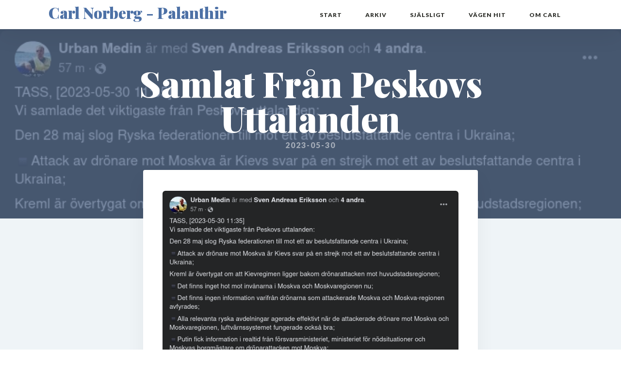

--- FILE ---
content_type: text/html; charset=UTF-8
request_url: https://carlnorberg.se/2023/05/30/samlat-fran-peskovs-uttalanden/
body_size: 147124
content:
<!DOCTYPE html>
<html lang="sv-SE" >
<head>
<meta charset="UTF-8">
<meta name="viewport" content="width=device-width, initial-scale=1.0">
<!-- WP_HEAD() START -->
<title>Samlat Från Peskovs Uttalanden - Carl Norberg - Palanthir</title>
<link rel="preload" as="style" href="https://fonts.googleapis.com/css?family=Lato:900,regular,|Playfair+Display:900,regular," >
<link rel="stylesheet" href="https://fonts.googleapis.com/css?family=Lato:900,regular,|Playfair+Display:900,regular,">
	<style>img:is([sizes="auto" i], [sizes^="auto," i]) { contain-intrinsic-size: 3000px 1500px }</style>
	<link rel='preload' as='style' href='https://carlnorberg.se/wp-content/plugins/collapsed-archives/style.css?ver=6.8.3'  data-wpacu-preload-css-basic='1' />
<meta name="robots" content="index, follow, max-snippet:-1, max-image-preview:large, max-video-preview:-1">
<link rel="canonical" href="https://carlnorberg.se/2023/05/30/samlat-fran-peskovs-uttalanden/">
<meta property="og:url" content="https://carlnorberg.se/2023/05/30/samlat-fran-peskovs-uttalanden/">
<meta property="og:site_name" content="Carl Norberg - Palanthir">
<meta property="og:locale" content="sv_SE">
<meta property="og:type" content="article">
<meta property="og:title" content="Samlat Från Peskovs Uttalanden - Carl Norberg - Palanthir">
<meta property="og:image" content="https://carlnorberg.se/wp-content/uploads/2023/05/Inklistrad-216.png">
<meta property="og:image:secure_url" content="https://carlnorberg.se/wp-content/uploads/2023/05/Inklistrad-216.png">
<meta property="og:image:width" content="680">
<meta property="og:image:height" content="617">
<meta name="twitter:card" content="summary">
<meta name="twitter:title" content="Samlat Från Peskovs Uttalanden - Carl Norberg - Palanthir">
<meta name="twitter:image" content="https://carlnorberg.se/wp-content/uploads/2023/05/Inklistrad-216.png">
		<style>
			.lazyload,
			.lazyloading {
				max-width: 100%;
			}
		</style>
		<link rel='stylesheet' id='wp-block-library-css' href='https://carlnorberg.se/wp-includes/css/dist/block-library/style.min.css?ver=6.8.3' type='text/css' media='all' />
<style id='classic-theme-styles-inline-css' type='text/css'>
/*! This file is auto-generated */
.wp-block-button__link{color:#fff;background-color:#32373c;border-radius:9999px;box-shadow:none;text-decoration:none;padding:calc(.667em + 2px) calc(1.333em + 2px);font-size:1.125em}.wp-block-file__button{background:#32373c;color:#fff;text-decoration:none}
</style>
<style id='global-styles-inline-css' type='text/css'>
:root{--wp--preset--aspect-ratio--square: 1;--wp--preset--aspect-ratio--4-3: 4/3;--wp--preset--aspect-ratio--3-4: 3/4;--wp--preset--aspect-ratio--3-2: 3/2;--wp--preset--aspect-ratio--2-3: 2/3;--wp--preset--aspect-ratio--16-9: 16/9;--wp--preset--aspect-ratio--9-16: 9/16;--wp--preset--color--black: #000000;--wp--preset--color--cyan-bluish-gray: #abb8c3;--wp--preset--color--white: #ffffff;--wp--preset--color--pale-pink: #f78da7;--wp--preset--color--vivid-red: #cf2e2e;--wp--preset--color--luminous-vivid-orange: #ff6900;--wp--preset--color--luminous-vivid-amber: #fcb900;--wp--preset--color--light-green-cyan: #7bdcb5;--wp--preset--color--vivid-green-cyan: #00d084;--wp--preset--color--pale-cyan-blue: #8ed1fc;--wp--preset--color--vivid-cyan-blue: #0693e3;--wp--preset--color--vivid-purple: #9b51e0;--wp--preset--gradient--vivid-cyan-blue-to-vivid-purple: linear-gradient(135deg,rgba(6,147,227,1) 0%,rgb(155,81,224) 100%);--wp--preset--gradient--light-green-cyan-to-vivid-green-cyan: linear-gradient(135deg,rgb(122,220,180) 0%,rgb(0,208,130) 100%);--wp--preset--gradient--luminous-vivid-amber-to-luminous-vivid-orange: linear-gradient(135deg,rgba(252,185,0,1) 0%,rgba(255,105,0,1) 100%);--wp--preset--gradient--luminous-vivid-orange-to-vivid-red: linear-gradient(135deg,rgba(255,105,0,1) 0%,rgb(207,46,46) 100%);--wp--preset--gradient--very-light-gray-to-cyan-bluish-gray: linear-gradient(135deg,rgb(238,238,238) 0%,rgb(169,184,195) 100%);--wp--preset--gradient--cool-to-warm-spectrum: linear-gradient(135deg,rgb(74,234,220) 0%,rgb(151,120,209) 20%,rgb(207,42,186) 40%,rgb(238,44,130) 60%,rgb(251,105,98) 80%,rgb(254,248,76) 100%);--wp--preset--gradient--blush-light-purple: linear-gradient(135deg,rgb(255,206,236) 0%,rgb(152,150,240) 100%);--wp--preset--gradient--blush-bordeaux: linear-gradient(135deg,rgb(254,205,165) 0%,rgb(254,45,45) 50%,rgb(107,0,62) 100%);--wp--preset--gradient--luminous-dusk: linear-gradient(135deg,rgb(255,203,112) 0%,rgb(199,81,192) 50%,rgb(65,88,208) 100%);--wp--preset--gradient--pale-ocean: linear-gradient(135deg,rgb(255,245,203) 0%,rgb(182,227,212) 50%,rgb(51,167,181) 100%);--wp--preset--gradient--electric-grass: linear-gradient(135deg,rgb(202,248,128) 0%,rgb(113,206,126) 100%);--wp--preset--gradient--midnight: linear-gradient(135deg,rgb(2,3,129) 0%,rgb(40,116,252) 100%);--wp--preset--font-size--small: 13px;--wp--preset--font-size--medium: 20px;--wp--preset--font-size--large: 36px;--wp--preset--font-size--x-large: 42px;--wp--preset--spacing--20: 0.44rem;--wp--preset--spacing--30: 0.67rem;--wp--preset--spacing--40: 1rem;--wp--preset--spacing--50: 1.5rem;--wp--preset--spacing--60: 2.25rem;--wp--preset--spacing--70: 3.38rem;--wp--preset--spacing--80: 5.06rem;--wp--preset--shadow--natural: 6px 6px 9px rgba(0, 0, 0, 0.2);--wp--preset--shadow--deep: 12px 12px 50px rgba(0, 0, 0, 0.4);--wp--preset--shadow--sharp: 6px 6px 0px rgba(0, 0, 0, 0.2);--wp--preset--shadow--outlined: 6px 6px 0px -3px rgba(255, 255, 255, 1), 6px 6px rgba(0, 0, 0, 1);--wp--preset--shadow--crisp: 6px 6px 0px rgba(0, 0, 0, 1);}:where(.is-layout-flex){gap: 0.5em;}:where(.is-layout-grid){gap: 0.5em;}body .is-layout-flex{display: flex;}.is-layout-flex{flex-wrap: wrap;align-items: center;}.is-layout-flex > :is(*, div){margin: 0;}body .is-layout-grid{display: grid;}.is-layout-grid > :is(*, div){margin: 0;}:where(.wp-block-columns.is-layout-flex){gap: 2em;}:where(.wp-block-columns.is-layout-grid){gap: 2em;}:where(.wp-block-post-template.is-layout-flex){gap: 1.25em;}:where(.wp-block-post-template.is-layout-grid){gap: 1.25em;}.has-black-color{color: var(--wp--preset--color--black) !important;}.has-cyan-bluish-gray-color{color: var(--wp--preset--color--cyan-bluish-gray) !important;}.has-white-color{color: var(--wp--preset--color--white) !important;}.has-pale-pink-color{color: var(--wp--preset--color--pale-pink) !important;}.has-vivid-red-color{color: var(--wp--preset--color--vivid-red) !important;}.has-luminous-vivid-orange-color{color: var(--wp--preset--color--luminous-vivid-orange) !important;}.has-luminous-vivid-amber-color{color: var(--wp--preset--color--luminous-vivid-amber) !important;}.has-light-green-cyan-color{color: var(--wp--preset--color--light-green-cyan) !important;}.has-vivid-green-cyan-color{color: var(--wp--preset--color--vivid-green-cyan) !important;}.has-pale-cyan-blue-color{color: var(--wp--preset--color--pale-cyan-blue) !important;}.has-vivid-cyan-blue-color{color: var(--wp--preset--color--vivid-cyan-blue) !important;}.has-vivid-purple-color{color: var(--wp--preset--color--vivid-purple) !important;}.has-black-background-color{background-color: var(--wp--preset--color--black) !important;}.has-cyan-bluish-gray-background-color{background-color: var(--wp--preset--color--cyan-bluish-gray) !important;}.has-white-background-color{background-color: var(--wp--preset--color--white) !important;}.has-pale-pink-background-color{background-color: var(--wp--preset--color--pale-pink) !important;}.has-vivid-red-background-color{background-color: var(--wp--preset--color--vivid-red) !important;}.has-luminous-vivid-orange-background-color{background-color: var(--wp--preset--color--luminous-vivid-orange) !important;}.has-luminous-vivid-amber-background-color{background-color: var(--wp--preset--color--luminous-vivid-amber) !important;}.has-light-green-cyan-background-color{background-color: var(--wp--preset--color--light-green-cyan) !important;}.has-vivid-green-cyan-background-color{background-color: var(--wp--preset--color--vivid-green-cyan) !important;}.has-pale-cyan-blue-background-color{background-color: var(--wp--preset--color--pale-cyan-blue) !important;}.has-vivid-cyan-blue-background-color{background-color: var(--wp--preset--color--vivid-cyan-blue) !important;}.has-vivid-purple-background-color{background-color: var(--wp--preset--color--vivid-purple) !important;}.has-black-border-color{border-color: var(--wp--preset--color--black) !important;}.has-cyan-bluish-gray-border-color{border-color: var(--wp--preset--color--cyan-bluish-gray) !important;}.has-white-border-color{border-color: var(--wp--preset--color--white) !important;}.has-pale-pink-border-color{border-color: var(--wp--preset--color--pale-pink) !important;}.has-vivid-red-border-color{border-color: var(--wp--preset--color--vivid-red) !important;}.has-luminous-vivid-orange-border-color{border-color: var(--wp--preset--color--luminous-vivid-orange) !important;}.has-luminous-vivid-amber-border-color{border-color: var(--wp--preset--color--luminous-vivid-amber) !important;}.has-light-green-cyan-border-color{border-color: var(--wp--preset--color--light-green-cyan) !important;}.has-vivid-green-cyan-border-color{border-color: var(--wp--preset--color--vivid-green-cyan) !important;}.has-pale-cyan-blue-border-color{border-color: var(--wp--preset--color--pale-cyan-blue) !important;}.has-vivid-cyan-blue-border-color{border-color: var(--wp--preset--color--vivid-cyan-blue) !important;}.has-vivid-purple-border-color{border-color: var(--wp--preset--color--vivid-purple) !important;}.has-vivid-cyan-blue-to-vivid-purple-gradient-background{background: var(--wp--preset--gradient--vivid-cyan-blue-to-vivid-purple) !important;}.has-light-green-cyan-to-vivid-green-cyan-gradient-background{background: var(--wp--preset--gradient--light-green-cyan-to-vivid-green-cyan) !important;}.has-luminous-vivid-amber-to-luminous-vivid-orange-gradient-background{background: var(--wp--preset--gradient--luminous-vivid-amber-to-luminous-vivid-orange) !important;}.has-luminous-vivid-orange-to-vivid-red-gradient-background{background: var(--wp--preset--gradient--luminous-vivid-orange-to-vivid-red) !important;}.has-very-light-gray-to-cyan-bluish-gray-gradient-background{background: var(--wp--preset--gradient--very-light-gray-to-cyan-bluish-gray) !important;}.has-cool-to-warm-spectrum-gradient-background{background: var(--wp--preset--gradient--cool-to-warm-spectrum) !important;}.has-blush-light-purple-gradient-background{background: var(--wp--preset--gradient--blush-light-purple) !important;}.has-blush-bordeaux-gradient-background{background: var(--wp--preset--gradient--blush-bordeaux) !important;}.has-luminous-dusk-gradient-background{background: var(--wp--preset--gradient--luminous-dusk) !important;}.has-pale-ocean-gradient-background{background: var(--wp--preset--gradient--pale-ocean) !important;}.has-electric-grass-gradient-background{background: var(--wp--preset--gradient--electric-grass) !important;}.has-midnight-gradient-background{background: var(--wp--preset--gradient--midnight) !important;}.has-small-font-size{font-size: var(--wp--preset--font-size--small) !important;}.has-medium-font-size{font-size: var(--wp--preset--font-size--medium) !important;}.has-large-font-size{font-size: var(--wp--preset--font-size--large) !important;}.has-x-large-font-size{font-size: var(--wp--preset--font-size--x-large) !important;}
:where(.wp-block-post-template.is-layout-flex){gap: 1.25em;}:where(.wp-block-post-template.is-layout-grid){gap: 1.25em;}
:where(.wp-block-columns.is-layout-flex){gap: 2em;}:where(.wp-block-columns.is-layout-grid){gap: 2em;}
:root :where(.wp-block-pullquote){font-size: 1.5em;line-height: 1.6;}
</style>
<link   data-wpacu-to-be-preloaded-basic='1' rel='stylesheet' id='collapsed-archives-style-css' href='https://carlnorberg.se/wp-content/plugins/collapsed-archives/style.css?ver=6.8.3' type='text/css' media='all' />
<link rel='stylesheet' id='oxygen-css' href='https://carlnorberg.se/wp-content/plugins/oxygen/component-framework/oxygen.css?ver=4.9.4' type='text/css' media='all' />
<style  type='text/css'  data-wpacu-inline-css-file='1'>
.slick-loading .slick-list{background:#fff url(/wp-content/plugins/wp-trending-post-slider-and-widget/assets/css/../images/ajax-loader.gif) center center no-repeat}.slick-slider{position:relative;display:block;box-sizing:border-box;-webkit-user-select:none;-moz-user-select:none;-ms-user-select:none;user-select:none;-webkit-touch-callout:none;-khtml-user-select:none;-ms-touch-action:pan-y;touch-action:pan-y;-webkit-tap-highlight-color:transparent}.slick-list{position:relative;display:block;overflow:hidden;margin:0;padding:0}.slick-list:focus{outline:0}.slick-list.dragging{cursor:pointer;cursor:hand}.slick-slider .slick-list,.slick-slider .slick-track{-webkit-transform:translate3d(0,0,0);-moz-transform:translate3d(0,0,0);-ms-transform:translate3d(0,0,0);-o-transform:translate3d(0,0,0);transform:translate3d(0,0,0)}.slick-track{position:relative;top:0;left:0;display:block;margin-left:auto;margin-right:auto}.slick-track:after,.slick-track:before{display:table;content:''}.slick-track:after{clear:both}.slick-loading .slick-track{visibility:hidden}.slick-slide{display:none;float:left;height:100%;min-height:1px}[dir=rtl] .slick-slide{float:right}.slick-slide img{display:block}.slick-slide.slick-loading img{display:none}.slick-slide.dragging img{pointer-events:none}.slick-initialized .slick-slide{display:block}.slick-loading .slick-slide{visibility:hidden}.slick-vertical .slick-slide{display:block;height:auto;border:1px solid transparent}.slick-arrow.slick-hidden{display:none}
</style>
<link rel='stylesheet' id='wtpsw-public-style-css' href='https://carlnorberg.se/wp-content/plugins/wp-trending-post-slider-and-widget/assets/css/wtpsw-public.css?ver=1.8.6' type='text/css' media='all' />
<script type="text/javascript" src="https://carlnorberg.se/wp-content/plugins/carl-custom-functionality/assets/js/timeago.min.js?ver=6.8.3" id="timeago-js-js"></script>
<script type="text/javascript" src="https://carlnorberg.se/wp-content/plugins/carl-custom-functionality/assets/js/timeago.sv_SE.js?ver=6.8.3" id="timeago-js-i18n-js"></script>
<script type="text/javascript" src="https://carlnorberg.se/wp-includes/js/jquery/jquery.min.js?ver=3.7.1" id="jquery-core-js"></script>
<link rel="https://api.w.org/" href="https://carlnorberg.se/wp-json/" /><link rel="alternate" title="JSON" type="application/json" href="https://carlnorberg.se/wp-json/wp/v2/posts/222430" /><link rel="alternate" title="oEmbed (JSON)" type="application/json+oembed" href="https://carlnorberg.se/wp-json/oembed/1.0/embed?url=https%3A%2F%2Fcarlnorberg.se%2F2023%2F05%2F30%2Fsamlat-fran-peskovs-uttalanden%2F" />
<link rel="alternate" title="oEmbed (XML)" type="text/xml+oembed" href="https://carlnorberg.se/wp-json/oembed/1.0/embed?url=https%3A%2F%2Fcarlnorberg.se%2F2023%2F05%2F30%2Fsamlat-fran-peskovs-uttalanden%2F&#038;format=xml" />
		<script>
			document.documentElement.className = document.documentElement.className.replace('no-js', 'js');
		</script>
				<style>
			.no-js img.lazyload {
				display: none;
			}

			figure.wp-block-image img.lazyloading {
				min-width: 150px;
			}

			.lazyload,
			.lazyloading {
				--smush-placeholder-width: 100px;
				--smush-placeholder-aspect-ratio: 1/1;
				width: var(--smush-image-width, var(--smush-placeholder-width)) !important;
				aspect-ratio: var(--smush-image-aspect-ratio, var(--smush-placeholder-aspect-ratio)) !important;
			}

						.lazyload, .lazyloading {
				opacity: 0;
			}

			.lazyloaded {
				opacity: 1;
				transition: opacity 400ms;
				transition-delay: 0ms;
			}

					</style>
		
<script async src='https://www.googletagmanager.com/gtag/js?id=G-29TZC6SJ88'></script><script>
window.dataLayer = window.dataLayer || [];
function gtag(){dataLayer.push(arguments);}gtag('js', new Date());
gtag('set', 'cookie_domain', 'auto');
gtag('set', 'cookie_flags', 'SameSite=None;Secure');
window.addEventListener('load', function () {
    var links = document.querySelectorAll('a');
    for (let i = 0; i < links.length; i++) {
        links[i].addEventListener('click', function(e) {
            var n = this.href.includes('carlnorberg.se');
            if (n == false) {
                gtag('event', 'click', {'event_category': 'external links','event_label' : this.href});
            }
        });
        }
    });
    
 gtag('config', 'G-29TZC6SJ88' , {});

</script>
<style  type='text/css'  data-wpacu-inline-css-file='1'>
#section-14-71219 > .ct-section-inner-wrap{align-items:center}#section-14-71219{text-align:center}#section-90-4 > .ct-section-inner-wrap{padding-top:41px;padding-bottom:79px}#section-90-4{background-color:#39619c;color:#ffffff}#div_block-16-71219{flex-direction:row;display:flex;align-items:center}#div_block-138-70110{width:33.33%}#div_block-139-70110{width:33.33%}#div_block-140-70110{width:33.34%}@media (max-width:991px){#new_columns-137-70110> .ct-div-block{width:100% !important}}#text_block-22-71219{margin-right:30px}#_rich_text-29-71219{padding-bottom:0px}#_social_icons-13-71219.oxy-social-icons{flex-direction:row;margin-right:-10px;margin-bottom:-10px}#_social_icons-13-71219.oxy-social-icons a{font-size:50px;margin-right:10px;margin-bottom:10px;border-radius:50%}#_social_icons-13-71219.oxy-social-icons a svg{width:0.5em;height:0.5em;color:#39619c}
</style>
<style  type='text/css'  data-wpacu-inline-css-file='1'>
@media (max-width:767px){#headline-135-70110{font-size:23px}}@media (max-width:479px){#headline-135-70110{font-size:18px}}#_nav_menu-15-4 .oxy-nav-menu-hamburger-line{background-color:#2b2c27}@media (max-width:991px){#_nav_menu-15-4 .oxy-nav-menu-list{display:none}#_nav_menu-15-4 .oxy-menu-toggle{display:initial}#_nav_menu-15-4.oxy-nav-menu.oxy-nav-menu-open .oxy-nav-menu-list{display:initial}}#_nav_menu-15-4.oxy-nav-menu.oxy-nav-menu-open{margin-top:0 !important;margin-right:0 !important;margin-left:0 !important;margin-bottom:0 !important}#_nav_menu-15-4.oxy-nav-menu.oxy-nav-menu-open .menu-item a{padding-top:12px;padding-bottom:12px;padding-left:24px;padding-right:24px}#_nav_menu-15-4 .oxy-nav-menu-hamburger-wrap{width:18px;height:18px}#_nav_menu-15-4 .oxy-nav-menu-hamburger{width:18px;height:14px}#_nav_menu-15-4 .oxy-nav-menu-hamburger-line{height:2px;background-color:#566d8f}#_nav_menu-15-4.oxy-nav-menu-open .oxy-nav-menu-hamburger .oxy-nav-menu-hamburger-line:first-child{top:6px}#_nav_menu-15-4.oxy-nav-menu-open .oxy-nav-menu-hamburger .oxy-nav-menu-hamburger-line:last-child{top:-6px}#_nav_menu-15-4{font-family:'Lato'}#_nav_menu-15-4 .menu-item a{color:#2b2c27;font-size:12px;text-transform:uppercase;text-align:center;font-weight:900;letter-spacing:1px;padding-top:20px;padding-bottom:20px;padding-left:24px;padding-right:24px}#_nav_menu-15-4 .current-menu-item a{padding-bottom:16px;border-bottom-width:4px;color:#39619c}#_nav_menu-15-4.oxy-nav-menu:not(.oxy-nav-menu-open) .sub-menu{background-color:#eff4f7}#_nav_menu-15-4.oxy-nav-menu:not(.oxy-nav-menu-open) .menu-item a{justify-content:flex-start}#_nav_menu-15-4.oxy-nav-menu:not(.oxy-nav-menu-open) .sub-menu .menu-item a{border:0;padding-top:20px;padding-bottom:20px;color:#39619c}#_nav_menu-15-4 .menu-item:focus-within a,#_nav_menu-15-4 .menu-item:hover a{background-color:#eff4f7;color:#39619c}#_nav_menu-15-4.oxy-nav-menu:not(.oxy-nav-menu-open) .menu-item a:hover{justify-content:flex-start}#_nav_menu-15-4.oxy-nav-menu:not(.oxy-nav-menu-open) .sub-menu .menu-item a:hover{border:0;padding-top:20px;padding-bottom:20px;background-color:#fafafa;color:#173362}@media (max-width:991px){#_nav_menu-15-4.oxy-nav-menu:not(.oxy-nav-menu-open) .sub-menu .menu-item a{border:0}}#_header-79-4 .oxy-nav-menu-open,#_header-79-4 .oxy-nav-menu:not(.oxy-nav-menu-open) .sub-menu{background-color:#ffffff}#_header-79-4{background-color:#ffffff;box-shadow:0px 20px 40px rgba(0,0,0,0.05)}.oxy-header.oxy-sticky-header-active > #_header_row-80-4.oxygen-show-in-sticky-only{display:block}
</style>
<style  type='text/css'  data-wpacu-inline-css-file='1'>
#div_block-46-4{flex-direction:column;display:flex;align-items:stretch;flex-grow:1;text-align:justify;justify-content:flex-start}
</style>
<link rel='stylesheet' id='oxygen-cache-70107-css' href='//carlnorberg.se/wp-content/uploads/oxygen/css/70107.css?cache=1713184225&#038;ver=6.8.3' type='text/css' media='all' />
<link rel='stylesheet' id='oxygen-universal-styles-css' href='//carlnorberg.se/wp-content/uploads/oxygen/css/universal.css?cache=1720025734&#038;ver=6.8.3' type='text/css' media='all' />
<!-- END OF WP_HEAD() -->
</head>
<body class="wp-singular post-template-default single single-post postid-222430 single-format-standard wp-custom-logo wp-theme-oxygen-is-not-a-theme  wp-embed-responsive oxygen-body" >




						<header id="_header-79-4" class="oxy-header-wrapper oxy-overlay-header oxy-header" ><div id="_header_row-80-4" class="oxy-header-row" ><div class="oxy-header-container"><div id="_header_left-81-4" class="oxy-header-left" ><a id="link-85-4" class="ct-link finance-logo" href="/" target="_self"  ><h1 id="headline-135-70110" class="ct-headline">Carl Norberg - Palanthir</h1></a></div><div id="_header_center-82-4" class="oxy-header-center" ></div><div id="_header_right-83-4" class="oxy-header-right" ><nav id="_nav_menu-15-4" class="oxy-nav-menu oxy-nav-menu-dropdown-arrow" ><div class='oxy-menu-toggle'><div class='oxy-nav-menu-hamburger-wrap'><div class='oxy-nav-menu-hamburger'><div class='oxy-nav-menu-hamburger-line'></div><div class='oxy-nav-menu-hamburger-line'></div><div class='oxy-nav-menu-hamburger-line'></div></div></div></div><div class="menu-main-nav-container"><ul id="menu-main-nav" class="oxy-nav-menu-list"><li id="menu-item-71058" class="menu-item menu-item-type-custom menu-item-object-custom menu-item-71058"><a href="/">Start</a></li>
<li id="menu-item-71053" class="menu-item menu-item-type-post_type menu-item-object-page menu-item-71053"><a href="https://carlnorberg.se/arkiv/">Arkiv</a></li>
<li id="menu-item-71540" class="menu-item menu-item-type-taxonomy menu-item-object-category menu-item-71540"><a href="https://carlnorberg.se/category/sjalsligt/">Själsligt</a></li>
<li id="menu-item-71206" class="menu-item menu-item-type-post_type menu-item-object-page menu-item-71206"><a href="https://carlnorberg.se/vagen-hit/">Vägen hit</a></li>
<li id="menu-item-71074" class="menu-item menu-item-type-post_type menu-item-object-page menu-item-71074"><a href="https://carlnorberg.se/om-carl/">Om Carl</a></li>
</ul></div></nav></div></div></div></header>
		<div id="div_block-46-4" class="ct-div-block" ><section id="section-16-49" class="ct-section lazyload" style="background-image:inherit;background-size:auto,  cover;"  data-bg-image="linear-gradient(rgba(86,109,143,0.7), rgba(86,109,143,0.7)), url(https://carlnorberg.se/wp-content/uploads/2023/05/Inklistrad-216.png)"><div class="ct-section-inner-wrap"><h1 id="headline-5-49" class="ct-headline Heading1"><span id="span-8-49" class="ct-span" >Samlat Från Peskovs Uttalanden</span></h1><div id="text_block-25-49" class="ct-text-block white-subheading" ><span id="span-27-49" class="ct-span" >2023-05-30</span></div></div></section><section id="section-4-49" class=" ct-section " ><div class="ct-section-inner-wrap"><div id="div_block-11-49" class="ct-div-block" ><div id="text_block-12-49" class="ct-text-block finance-simple-content" ><span id="span-13-70107" class="ct-span oxy-stock-content-styles" ><p><img decoding="async" id="thepasted-1" src="[data-uri]" /></p>
</span></div><div id="div_block-62-70107" class="ct-div-block" ><div id="code_block-64-70107" class="ct-code-block" ><!-- Sharingbutton Facebook -->
<a class="resp-sharing-button__link" href="https://facebook.com/sharer/sharer.php?u=https://carlnorberg.se/2023/05/30/samlat-fran-peskovs-uttalanden/" target="_blank" rel="noopener" aria-label="Share on Facebook">
  <div class="resp-sharing-button resp-sharing-button--facebook resp-sharing-button--large"><div aria-hidden="true" class="resp-sharing-button__icon resp-sharing-button__icon--solid">
    <svg xmlns="http://www.w3.org/2000/svg" viewBox="0 0 24 24"><path d="M18.77 7.46H14.5v-1.9c0-.9.6-1.1 1-1.1h3V.5h-4.33C10.24.5 9.5 3.44 9.5 5.32v2.15h-3v4h3v12h5v-12h3.85l.42-4z"/></svg>
    </div>Dela på Facebook</div>
</a>

<!-- Sharingbutton Twitter -->
<a class="resp-sharing-button__link" href="https://twitter.com/intent/tweet/?url=https://carlnorberg.se/2023/05/30/samlat-fran-peskovs-uttalanden/" target="_blank" rel="noopener" aria-label="Share on Twitter">
  <div class="resp-sharing-button resp-sharing-button--twitter resp-sharing-button--large"><div aria-hidden="true" class="resp-sharing-button__icon resp-sharing-button__icon--solid">
    <svg xmlns="http://www.w3.org/2000/svg" viewBox="0 0 24 24"><path d="M23.44 4.83c-.8.37-1.5.38-2.22.02.93-.56.98-.96 1.32-2.02-.88.52-1.86.9-2.9 1.1-.82-.88-2-1.43-3.3-1.43-2.5 0-4.55 2.04-4.55 4.54 0 .36.03.7.1 1.04-3.77-.2-7.12-2-9.36-4.75-.4.67-.6 1.45-.6 2.3 0 1.56.8 2.95 2 3.77-.74-.03-1.44-.23-2.05-.57v.06c0 2.2 1.56 4.03 3.64 4.44-.67.2-1.37.2-2.06.08.58 1.8 2.26 3.12 4.25 3.16C5.78 18.1 3.37 18.74 1 18.46c2 1.3 4.4 2.04 6.97 2.04 8.35 0 12.92-6.92 12.92-12.93 0-.2 0-.4-.02-.6.9-.63 1.96-1.22 2.56-2.14z"/></svg>
    </div>Dela på Twitter</div>
</a>
</div></div><div id="div_block-72-70107" class="ct-div-block" ><h3 id="headline-74-70107" class="ct-headline">Visa ditt stöd till det informationsarbete&nbsp;Carl genomför</h3></div><div id="new_columns-68-70107" class="ct-new-columns" ><div id="div_block-69-70107" class="ct-div-block" ><h4 id="headline-77-70107" class="ct-headline">Patreon</h4><div id="div_block-80-70107" class="ct-div-block" ><div id="div_block-81-70107" class="ct-div-block" ><img  id="image-65-70107" alt="" data-src="https://carlnorberg.se/wp-content/uploads/2019/12/patreon.png" class="ct-image lazyload" src="[data-uri]" style="--smush-placeholder-width: 500px; --smush-placeholder-aspect-ratio: 500/480;" /></div><div id="div_block-82-70107" class="ct-div-block" ><a id="link_button-61-70107" class="ct-link-button" href="https://www.patreon.com/carlnorberg" target="_blank"  >Bli månadsgivare</a></div></div></div><div id="div_block-70-70107" class="ct-div-block" ><h4 id="headline-85-70107" class="ct-headline">Swish</h4><div id="div_block-88-70107" class="ct-div-block" ><div id="div_block-89-70107" class="ct-div-block" ><img  id="image-90-70107" alt="" data-src="https://carlnorberg.se/wp-content/uploads/2020/03/carl-qr-swish.png" class="ct-image lazyload" src="[data-uri]" style="--smush-placeholder-width: 100px; --smush-placeholder-aspect-ratio: 100/100;" /></div><div id="div_block-91-70107" class="ct-div-block" ><div id="text_block-94-70107" class="ct-text-block" >Scanna QR eller skicka till 076-118 25 68. Mottagare är Caroline Norberg.</div></div></div></div></div></div><div id="code_block-28-49" class="ct-code-block" ><!-- --></div><div id="new_columns-46-70107" class="ct-new-columns" ><div id="div_block-47-70107" class="ct-div-block" ><div id="code_block-49-70107" class="ct-code-block" >&laquo; <a href="https://carlnorberg.se/2023/05/30/underlivsporslinet-erdogan-svenskt-natomedlemskap/" rel="prev">Underlivsporslinet, Erdoğan &#038; Svenskt Natomedlemskap</a></div></div><div id="div_block-48-70107" class="ct-div-block" ><div id="code_block-50-70107" class="ct-code-block" ><a href="https://carlnorberg.se/2023/05/30/moskva-dronarbeskjutet/" rel="next">Moskva Drönarbeskjutet</a> &raquo;</div></div></div></div></section><section id="section-42-70107" class=" ct-section " ><div class="ct-section-inner-wrap"><div id="div_block-43-70107" class="ct-div-block" >
                <div id="_comment_form-45-70107" class="oxy-comment-form" >
                                                </div>
        
        </div></div></section></div><section id="section-14-71219" class=" ct-section" ><div class="ct-section-inner-wrap"><div id="div_block-16-71219" class="ct-div-block" ><div id="div_block-17-71219" class="ct-div-block" ><div id="text_block-22-71219" class="ct-text-block" >Carl på social media</div></div><div id="div_block-18-71219" class="ct-div-block" ><div id="_social_icons-13-71219" class="oxy-social-icons" ><a href='https://www.facebook.com/CarlJNorberg' target='_blank' class='oxy-social-icons-facebook'><svg><title>Visit our Facebook</title><use xlink:href='#oxy-social-icons-icon-facebook'></use></svg></a><a href='https://twitter.com/carlnorberg' target='_blank' class='oxy-social-icons-twitter'><svg><title>Visit our Twitter</title><use xlink:href='#oxy-social-icons-icon-twitter'></use></svg></a><a href='https://carlnorberg.se/feed/' target='_blank' class='oxy-social-icons-rss'><svg><title>Visit our RSS feed</title><use xlink:href='#oxy-social-icons-icon-rss'></use></svg></a></div></div></div></div></section><section id="section-90-4" class=" ct-section" ><div class="ct-section-inner-wrap"><div id="new_columns-137-70110" class="ct-new-columns" ><div id="div_block-138-70110" class="ct-div-block" ><h1 id="headline-142-70110" class="ct-headline">Patreon</h1><div id="_rich_text-151-70110" class="oxy-rich-text" >Här kan du visa ditt stöd genom att <a href="https://www.patreon.com/carlnorberg" style="color:#fff;" rel="noopener" target="_blank">bli månadsgivare på Patreon</a>.</div></div><div id="div_block-139-70110" class="ct-div-block" ><h1 id="headline-27-71219" class="ct-headline">Swish</h1><div id="_rich_text-29-71219" class="oxy-rich-text" ><p>Bidra genom att Swisha till 076-118 25 68, mottagare är Caroline Norberg.</p></div></div><div id="div_block-140-70110" class="ct-div-block" ><h1 id="headline-11-71219" class="ct-headline">De Fria</h1><div id="_rich_text-12-71219" class="oxy-rich-text" ><a href="https://defria.se" style="color:#fff;" rel="noopener" target="_blank">Besök folkrörelsen</a> som jobbar för demokrati genom en medveten och upplyst befolkning!</div></div></div></div></section>	<!-- WP_FOOTER -->
<script type="speculationrules">
{"prefetch":[{"source":"document","where":{"and":[{"href_matches":"\/*"},{"not":{"href_matches":["\/wp-*.php","\/wp-admin\/*","\/wp-content\/uploads\/*","\/wp-content\/*","\/wp-content\/plugins\/*","\/wp-content\/themes\/oceanwp\/*","\/wp-content\/themes\/oxygen-is-not-a-theme\/*","\/*\\?(.+)"]}},{"not":{"selector_matches":"a[rel~=\"nofollow\"]"}},{"not":{"selector_matches":".no-prefetch, .no-prefetch a"}}]},"eagerness":"conservative"}]}
</script>

		<script type="text/javascript">
			jQuery(document).ready(function() {
				jQuery('body').on('click', '.oxy-menu-toggle', function() {
					jQuery(this).parent('.oxy-nav-menu').toggleClass('oxy-nav-menu-open');
					jQuery('body').toggleClass('oxy-nav-menu-prevent-overflow');
					jQuery('html').toggleClass('oxy-nav-menu-prevent-overflow');
				});
				var selector = '.oxy-nav-menu-open .menu-item a[href*="#"]';
				jQuery('body').on('click', selector, function(){
					jQuery('.oxy-nav-menu-open').removeClass('oxy-nav-menu-open');
					jQuery('body').removeClass('oxy-nav-menu-prevent-overflow');
					jQuery('html').removeClass('oxy-nav-menu-prevent-overflow');
					jQuery(this).click();
				});
			});
		</script>

	
		<svg style="position: absolute; width: 0; height: 0; overflow: hidden;" version="1.1" xmlns="http://www.w3.org/2000/svg" xmlns:xlink="http://www.w3.org/1999/xlink">
		   <defs>
		      <symbol id="oxy-social-icons-icon-linkedin" viewBox="0 0 32 32">
		         <title>linkedin</title>
		         <path d="M12 12h5.535v2.837h0.079c0.77-1.381 2.655-2.837 5.464-2.837 5.842 0 6.922 3.637 6.922 8.367v9.633h-5.769v-8.54c0-2.037-0.042-4.657-3.001-4.657-3.005 0-3.463 2.218-3.463 4.509v8.688h-5.767v-18z"></path>
		         <path d="M2 12h6v18h-6v-18z"></path>
		         <path d="M8 7c0 1.657-1.343 3-3 3s-3-1.343-3-3c0-1.657 1.343-3 3-3s3 1.343 3 3z"></path>
		      </symbol>
		      <symbol id="oxy-social-icons-icon-facebook" viewBox="0 0 32 32">
		         <title>facebook</title>
		         <path d="M19 6h5v-6h-5c-3.86 0-7 3.14-7 7v3h-4v6h4v16h6v-16h5l1-6h-6v-3c0-0.542 0.458-1 1-1z"></path>
		      </symbol>
		      <symbol id="oxy-social-icons-icon-pinterest" viewBox="0 0 32 32">
		         <title>pinterest</title>
		         <path d="M16 2.138c-7.656 0-13.863 6.206-13.863 13.863 0 5.875 3.656 10.887 8.813 12.906-0.119-1.094-0.231-2.781 0.050-3.975 0.25-1.081 1.625-6.887 1.625-6.887s-0.412-0.831-0.412-2.056c0-1.925 1.119-3.369 2.506-3.369 1.181 0 1.756 0.887 1.756 1.95 0 1.188-0.756 2.969-1.15 4.613-0.331 1.381 0.688 2.506 2.050 2.506 2.462 0 4.356-2.6 4.356-6.35 0-3.319-2.387-5.638-5.787-5.638-3.944 0-6.256 2.956-6.256 6.019 0 1.194 0.456 2.469 1.031 3.163 0.113 0.137 0.131 0.256 0.094 0.4-0.106 0.438-0.338 1.381-0.387 1.575-0.063 0.256-0.2 0.306-0.463 0.188-1.731-0.806-2.813-3.337-2.813-5.369 0-4.375 3.175-8.387 9.156-8.387 4.806 0 8.544 3.425 8.544 8.006 0 4.775-3.012 8.625-7.194 8.625-1.406 0-2.725-0.731-3.175-1.594 0 0-0.694 2.644-0.863 3.294-0.313 1.206-1.156 2.712-1.725 3.631 1.3 0.4 2.675 0.619 4.106 0.619 7.656 0 13.863-6.206 13.863-13.863 0-7.662-6.206-13.869-13.863-13.869z"></path>
		      </symbol>
		      <symbol id="oxy-social-icons-icon-youtube" viewBox="0 0 32 32">
		         <title>youtube</title>
		         <path d="M31.681 9.6c0 0-0.313-2.206-1.275-3.175-1.219-1.275-2.581-1.281-3.206-1.356-4.475-0.325-11.194-0.325-11.194-0.325h-0.012c0 0-6.719 0-11.194 0.325-0.625 0.075-1.987 0.081-3.206 1.356-0.963 0.969-1.269 3.175-1.269 3.175s-0.319 2.588-0.319 5.181v2.425c0 2.587 0.319 5.181 0.319 5.181s0.313 2.206 1.269 3.175c1.219 1.275 2.819 1.231 3.531 1.369 2.563 0.244 10.881 0.319 10.881 0.319s6.725-0.012 11.2-0.331c0.625-0.075 1.988-0.081 3.206-1.356 0.962-0.969 1.275-3.175 1.275-3.175s0.319-2.587 0.319-5.181v-2.425c-0.006-2.588-0.325-5.181-0.325-5.181zM12.694 20.15v-8.994l8.644 4.513-8.644 4.481z"></path>
		      </symbol>
		      <symbol id="oxy-social-icons-icon-rss" viewBox="0 0 32 32">
		         <title>rss</title>
		         <path d="M4.259 23.467c-2.35 0-4.259 1.917-4.259 4.252 0 2.349 1.909 4.244 4.259 4.244 2.358 0 4.265-1.895 4.265-4.244-0-2.336-1.907-4.252-4.265-4.252zM0.005 10.873v6.133c3.993 0 7.749 1.562 10.577 4.391 2.825 2.822 4.384 6.595 4.384 10.603h6.16c-0-11.651-9.478-21.127-21.121-21.127zM0.012 0v6.136c14.243 0 25.836 11.604 25.836 25.864h6.152c0-17.64-14.352-32-31.988-32z"></path>
		      </symbol>
		      <symbol id="oxy-social-icons-icon-twitter" viewBox="0 0 512 512">
		         <title>twitter</title>
		         <path d="M389.2 48h70.6L305.6 224.2 487 464H345L233.7 318.6 106.5 464H35.8L200.7 275.5 26.8 48H172.4L272.9 180.9 389.2 48zM364.4 421.8h39.1L151.1 88h-42L364.4 421.8z"></path>
		      </symbol>
		      <symbol id="oxy-social-icons-icon-instagram" viewBox="0 0 32 32">
		         <title>instagram</title>
		         <path d="M16 2.881c4.275 0 4.781 0.019 6.462 0.094 1.563 0.069 2.406 0.331 2.969 0.55 0.744 0.288 1.281 0.638 1.837 1.194 0.563 0.563 0.906 1.094 1.2 1.838 0.219 0.563 0.481 1.412 0.55 2.969 0.075 1.688 0.094 2.194 0.094 6.463s-0.019 4.781-0.094 6.463c-0.069 1.563-0.331 2.406-0.55 2.969-0.288 0.744-0.637 1.281-1.194 1.837-0.563 0.563-1.094 0.906-1.837 1.2-0.563 0.219-1.413 0.481-2.969 0.55-1.688 0.075-2.194 0.094-6.463 0.094s-4.781-0.019-6.463-0.094c-1.563-0.069-2.406-0.331-2.969-0.55-0.744-0.288-1.281-0.637-1.838-1.194-0.563-0.563-0.906-1.094-1.2-1.837-0.219-0.563-0.481-1.413-0.55-2.969-0.075-1.688-0.094-2.194-0.094-6.463s0.019-4.781 0.094-6.463c0.069-1.563 0.331-2.406 0.55-2.969 0.288-0.744 0.638-1.281 1.194-1.838 0.563-0.563 1.094-0.906 1.838-1.2 0.563-0.219 1.412-0.481 2.969-0.55 1.681-0.075 2.188-0.094 6.463-0.094zM16 0c-4.344 0-4.887 0.019-6.594 0.094-1.7 0.075-2.869 0.35-3.881 0.744-1.056 0.412-1.95 0.956-2.837 1.85-0.894 0.888-1.438 1.781-1.85 2.831-0.394 1.019-0.669 2.181-0.744 3.881-0.075 1.713-0.094 2.256-0.094 6.6s0.019 4.887 0.094 6.594c0.075 1.7 0.35 2.869 0.744 3.881 0.413 1.056 0.956 1.95 1.85 2.837 0.887 0.887 1.781 1.438 2.831 1.844 1.019 0.394 2.181 0.669 3.881 0.744 1.706 0.075 2.25 0.094 6.594 0.094s4.888-0.019 6.594-0.094c1.7-0.075 2.869-0.35 3.881-0.744 1.050-0.406 1.944-0.956 2.831-1.844s1.438-1.781 1.844-2.831c0.394-1.019 0.669-2.181 0.744-3.881 0.075-1.706 0.094-2.25 0.094-6.594s-0.019-4.887-0.094-6.594c-0.075-1.7-0.35-2.869-0.744-3.881-0.394-1.063-0.938-1.956-1.831-2.844-0.887-0.887-1.781-1.438-2.831-1.844-1.019-0.394-2.181-0.669-3.881-0.744-1.712-0.081-2.256-0.1-6.6-0.1v0z"></path>
		         <path d="M16 7.781c-4.537 0-8.219 3.681-8.219 8.219s3.681 8.219 8.219 8.219 8.219-3.681 8.219-8.219c0-4.537-3.681-8.219-8.219-8.219zM16 21.331c-2.944 0-5.331-2.387-5.331-5.331s2.387-5.331 5.331-5.331c2.944 0 5.331 2.387 5.331 5.331s-2.387 5.331-5.331 5.331z"></path>
		         <path d="M26.462 7.456c0 1.060-0.859 1.919-1.919 1.919s-1.919-0.859-1.919-1.919c0-1.060 0.859-1.919 1.919-1.919s1.919 0.859 1.919 1.919z"></path>
		      </symbol>
		      <symbol id="oxy-social-icons-icon-facebook-blank" viewBox="0 0 32 32">
		         <title>facebook-blank</title>
		         <path d="M29 0h-26c-1.65 0-3 1.35-3 3v26c0 1.65 1.35 3 3 3h13v-14h-4v-4h4v-2c0-3.306 2.694-6 6-6h4v4h-4c-1.1 0-2 0.9-2 2v2h6l-1 4h-5v14h9c1.65 0 3-1.35 3-3v-26c0-1.65-1.35-3-3-3z"></path>
		      </symbol>
		      <symbol id="oxy-social-icons-icon-rss-blank" viewBox="0 0 32 32">
		         <title>rss-blank</title>
		         <path d="M29 0h-26c-1.65 0-3 1.35-3 3v26c0 1.65 1.35 3 3 3h26c1.65 0 3-1.35 3-3v-26c0-1.65-1.35-3-3-3zM8.719 25.975c-1.5 0-2.719-1.206-2.719-2.706 0-1.488 1.219-2.712 2.719-2.712 1.506 0 2.719 1.225 2.719 2.712 0 1.5-1.219 2.706-2.719 2.706zM15.544 26c0-2.556-0.994-4.962-2.794-6.762-1.806-1.806-4.2-2.8-6.75-2.8v-3.912c7.425 0 13.475 6.044 13.475 13.475h-3.931zM22.488 26c0-9.094-7.394-16.5-16.481-16.5v-3.912c11.25 0 20.406 9.162 20.406 20.413h-3.925z"></path>
		      </symbol>
		      <symbol id="oxy-social-icons-icon-linkedin-blank" viewBox="0 0 32 32">
		         <title>linkedin-blank</title>
		         <path d="M29 0h-26c-1.65 0-3 1.35-3 3v26c0 1.65 1.35 3 3 3h26c1.65 0 3-1.35 3-3v-26c0-1.65-1.35-3-3-3zM12 26h-4v-14h4v14zM10 10c-1.106 0-2-0.894-2-2s0.894-2 2-2c1.106 0 2 0.894 2 2s-0.894 2-2 2zM26 26h-4v-8c0-1.106-0.894-2-2-2s-2 0.894-2 2v8h-4v-14h4v2.481c0.825-1.131 2.087-2.481 3.5-2.481 2.488 0 4.5 2.238 4.5 5v9z"></path>
		      </symbol>
		      <symbol id="oxy-social-icons-icon-pinterest-blank" viewBox="0 0 32 32">
		         <title>pinterest</title>
		         <path d="M16 2.138c-7.656 0-13.863 6.206-13.863 13.863 0 5.875 3.656 10.887 8.813 12.906-0.119-1.094-0.231-2.781 0.050-3.975 0.25-1.081 1.625-6.887 1.625-6.887s-0.412-0.831-0.412-2.056c0-1.925 1.119-3.369 2.506-3.369 1.181 0 1.756 0.887 1.756 1.95 0 1.188-0.756 2.969-1.15 4.613-0.331 1.381 0.688 2.506 2.050 2.506 2.462 0 4.356-2.6 4.356-6.35 0-3.319-2.387-5.638-5.787-5.638-3.944 0-6.256 2.956-6.256 6.019 0 1.194 0.456 2.469 1.031 3.163 0.113 0.137 0.131 0.256 0.094 0.4-0.106 0.438-0.338 1.381-0.387 1.575-0.063 0.256-0.2 0.306-0.463 0.188-1.731-0.806-2.813-3.337-2.813-5.369 0-4.375 3.175-8.387 9.156-8.387 4.806 0 8.544 3.425 8.544 8.006 0 4.775-3.012 8.625-7.194 8.625-1.406 0-2.725-0.731-3.175-1.594 0 0-0.694 2.644-0.863 3.294-0.313 1.206-1.156 2.712-1.725 3.631 1.3 0.4 2.675 0.619 4.106 0.619 7.656 0 13.863-6.206 13.863-13.863 0-7.662-6.206-13.869-13.863-13.869z"></path>
		      </symbol>
		      <symbol id="oxy-social-icons-icon-youtube-blank" viewBox="0 0 32 32">
		         <title>youtube</title>
		         <path d="M31.681 9.6c0 0-0.313-2.206-1.275-3.175-1.219-1.275-2.581-1.281-3.206-1.356-4.475-0.325-11.194-0.325-11.194-0.325h-0.012c0 0-6.719 0-11.194 0.325-0.625 0.075-1.987 0.081-3.206 1.356-0.963 0.969-1.269 3.175-1.269 3.175s-0.319 2.588-0.319 5.181v2.425c0 2.587 0.319 5.181 0.319 5.181s0.313 2.206 1.269 3.175c1.219 1.275 2.819 1.231 3.531 1.369 2.563 0.244 10.881 0.319 10.881 0.319s6.725-0.012 11.2-0.331c0.625-0.075 1.988-0.081 3.206-1.356 0.962-0.969 1.275-3.175 1.275-3.175s0.319-2.587 0.319-5.181v-2.425c-0.006-2.588-0.325-5.181-0.325-5.181zM12.694 20.15v-8.994l8.644 4.513-8.644 4.481z"></path>
		      </symbol>
		      <symbol id="oxy-social-icons-icon-twitter-blank" viewBox="0 0 448 512">
				<title>twitter</title>
				<path d="M64 32C28.7 32 0 60.7 0 96V416c0 35.3 28.7 64 64 64H384c35.3 0 64-28.7 64-64V96c0-35.3-28.7-64-64-64H64zm297.1 84L257.3 234.6 379.4 396H283.8L209 298.1 123.3 396H75.8l111-126.9L69.7 116h98l67.7 89.5L313.6 116h47.5zM323.3 367.6L153.4 142.9H125.1L296.9 367.6h26.3z"></path>
			  </symbol>
		      <symbol id="oxy-social-icons-icon-instagram-blank" viewBox="0 0 32 32">
		         <title>instagram</title>
		         <path d="M16 2.881c4.275 0 4.781 0.019 6.462 0.094 1.563 0.069 2.406 0.331 2.969 0.55 0.744 0.288 1.281 0.638 1.837 1.194 0.563 0.563 0.906 1.094 1.2 1.838 0.219 0.563 0.481 1.412 0.55 2.969 0.075 1.688 0.094 2.194 0.094 6.463s-0.019 4.781-0.094 6.463c-0.069 1.563-0.331 2.406-0.55 2.969-0.288 0.744-0.637 1.281-1.194 1.837-0.563 0.563-1.094 0.906-1.837 1.2-0.563 0.219-1.413 0.481-2.969 0.55-1.688 0.075-2.194 0.094-6.463 0.094s-4.781-0.019-6.463-0.094c-1.563-0.069-2.406-0.331-2.969-0.55-0.744-0.288-1.281-0.637-1.838-1.194-0.563-0.563-0.906-1.094-1.2-1.837-0.219-0.563-0.481-1.413-0.55-2.969-0.075-1.688-0.094-2.194-0.094-6.463s0.019-4.781 0.094-6.463c0.069-1.563 0.331-2.406 0.55-2.969 0.288-0.744 0.638-1.281 1.194-1.838 0.563-0.563 1.094-0.906 1.838-1.2 0.563-0.219 1.412-0.481 2.969-0.55 1.681-0.075 2.188-0.094 6.463-0.094zM16 0c-4.344 0-4.887 0.019-6.594 0.094-1.7 0.075-2.869 0.35-3.881 0.744-1.056 0.412-1.95 0.956-2.837 1.85-0.894 0.888-1.438 1.781-1.85 2.831-0.394 1.019-0.669 2.181-0.744 3.881-0.075 1.713-0.094 2.256-0.094 6.6s0.019 4.887 0.094 6.594c0.075 1.7 0.35 2.869 0.744 3.881 0.413 1.056 0.956 1.95 1.85 2.837 0.887 0.887 1.781 1.438 2.831 1.844 1.019 0.394 2.181 0.669 3.881 0.744 1.706 0.075 2.25 0.094 6.594 0.094s4.888-0.019 6.594-0.094c1.7-0.075 2.869-0.35 3.881-0.744 1.050-0.406 1.944-0.956 2.831-1.844s1.438-1.781 1.844-2.831c0.394-1.019 0.669-2.181 0.744-3.881 0.075-1.706 0.094-2.25 0.094-6.594s-0.019-4.887-0.094-6.594c-0.075-1.7-0.35-2.869-0.744-3.881-0.394-1.063-0.938-1.956-1.831-2.844-0.887-0.887-1.781-1.438-2.831-1.844-1.019-0.394-2.181-0.669-3.881-0.744-1.712-0.081-2.256-0.1-6.6-0.1v0z"></path>
		         <path d="M16 7.781c-4.537 0-8.219 3.681-8.219 8.219s3.681 8.219 8.219 8.219 8.219-3.681 8.219-8.219c0-4.537-3.681-8.219-8.219-8.219zM16 21.331c-2.944 0-5.331-2.387-5.331-5.331s2.387-5.331 5.331-5.331c2.944 0 5.331 2.387 5.331 5.331s-2.387 5.331-5.331 5.331z"></path>
		         <path d="M26.462 7.456c0 1.060-0.859 1.919-1.919 1.919s-1.919-0.859-1.919-1.919c0-1.060 0.859-1.919 1.919-1.919s1.919 0.859 1.919 1.919z"></path>
		      </symbol>
		   </defs>
		</svg>
	
	<script type="text/javascript" id="wtpsw-public-script-js-extra">
/* <![CDATA[ */
var Wtpsw = {"elementor_preview":"0","ajaxurl":"https:\/\/carlnorberg.se\/wp-admin\/admin-ajax.php","is_mobile":"0","is_avada":"0","is_rtl":"0","post_view_count":"222430","data_nonce":"db9716587d"};
/* ]]> */
</script>
<script type="text/javascript" src="https://carlnorberg.se/wp-content/plugins/wp-trending-post-slider-and-widget/assets/js/wtpsw-public.js?ver=1.8.6" id="wtpsw-public-script-js"></script>
<script type="text/javascript" id="tptn_tracker-js-extra">
/* <![CDATA[ */
var ajax_tptn_tracker = {"ajax_url":"https:\/\/carlnorberg.se\/","top_ten_id":"222430","top_ten_blog_id":"1","activate_counter":"11","top_ten_debug":"0","tptn_rnd":"974323585"};
/* ]]> */
</script>
<script type="text/javascript" src="https://carlnorberg.se/wp-content/plugins/top-10/includes/js/top-10-tracker.min.js?ver=4.1.1" id="tptn_tracker-js"></script>
<script type="text/javascript" id="smush-lazy-load-js-before">
/* <![CDATA[ */
var smushLazyLoadOptions = {"autoResizingEnabled":false,"autoResizeOptions":{"precision":5,"skipAutoWidth":true}};
/* ]]> */
</script>
<script type="text/javascript" src="https://carlnorberg.se/wp-content/plugins/wp-smushit/app/assets/js/smush-lazy-load.min.js?ver=3.23.1" id="smush-lazy-load-js"></script>
<script type="text/javascript" id="ct-footer-js"></script><style type="text/css" id="ct_code_block_css_64">.resp-sharing-button__link,
.resp-sharing-button__icon {
  display: inline-block
}

.resp-sharing-button__link {
  text-decoration: none;
  color: #fff;
  margin: 0.5em
}
.resp-sharing-button__link:hover {
  color: #fff
}

.resp-sharing-button {
  border-radius: 5px;
  transition: 25ms ease-out;
  padding: 0.5em 0.75em;
  font-family: Helvetica Neue,Helvetica,Arial,sans-serif
}

.resp-sharing-button__icon svg {
  width: 1em;
  height: 1em;
  margin-right: 0.4em;
  vertical-align: top
}

.resp-sharing-button--small svg {
  margin: 0;
  vertical-align: middle
}

/* Non solid icons get a stroke */
.resp-sharing-button__icon {
  stroke: #fff;
  fill: none
}

/* Solid icons get a fill */
.resp-sharing-button__icon--solid,
.resp-sharing-button__icon--solidcircle {
  fill: #fff;
  stroke: none
}

.resp-sharing-button--twitter {
  background-color: #55acee
}

.resp-sharing-button--twitter:hover {
  background-color: #2795e9
}

.resp-sharing-button--facebook {
  background-color: #3b5998
}

.resp-sharing-button--facebook:hover {
  background-color: #2d4373
}

.resp-sharing-button--facebook {
  background-color: #3b5998;
  border-color: #3b5998;
}

.resp-sharing-button--facebook:hover,
.resp-sharing-button--facebook:active {
  background-color: #2d4373;
  border-color: #2d4373;
}

.resp-sharing-button--twitter {
  background-color: #55acee;
  border-color: #55acee;
}

.resp-sharing-button--twitter:hover,
.resp-sharing-button--twitter:active {
  background-color: #2795e9;
  border-color: #2795e9;
}
</style>
<style type="text/css" id="ct_code_block_css_28">.finance-simple-content h1, 
.finance-simple-content h2, 
.finance-simple-content h3, 
.finance-simple-content h4, 
.finance-simple-content h5, 
.finance-simple-content h6 {
	color: #313856;
    line-height: 1.1;
    font-weight: 700;
}

.finance-simple-content h1 {
  font-size: 72px;
}

.finance-simple-content h2 {
  font-size: 48px;
}

.finance-simple-content h3 {
  font-size: 36px;
}

.finance-simple-content h4 {
  font-size: 24px;
}

.finance-simple-content h5 {
  font-size: 18px;
  letter-spacing: 1px;
  text-transform: uppercase;
  line-height: 1.4;
}

.finance-simple-content h6 {
  font-size: 18px;
}

.finance-simple-content blockquote {
  background-color: #eff4f7;
  color: #333333;
  padding: 12px 30px;
  margin-left: 0;
  margin-right: 0;
  font-size: 16px;
  line-height: 1.6em;
  font-style: italic;
  border-radius: 0px;
}

.finance-simple-content img {
  max-width: 100%;
  height: auto;
  border-radius: 6px;
}

.finance-simple-content ol li {
  counter-increment: list;
  list-style-type: none;
  position: relative;
  line-height: 2;
}

/* Output the numbers using the counter() function, but use a custom color, and position the numbers how we want */
.finance-simple-content span ol li:before {
  color: #65bec2;
  content: counter(list) ".";
  left: -36px;
  font-weight: 900;
  position: absolute;
  text-align: right;
  width: 1.5em;
}

.finance-simple-content ul li {
  counter-increment: list;
  list-style-type: none;
  position: relative;
  line-height: 2;
}

/* Output the numbers using the counter() function, but use a custom color, and position the numbers how we want */
.finance-simple-content span ul li:before {
  color: #65bec2;
  content:"•";
  left: -42px;
  position: absolute;
  text-align: right;
  width: 1.5em;
  font-weight: 900;
}

.finance-simple-content .wp-caption-text {
  color: #9ba1be;
  font-style: italic;
  font-size: 12px;
  margin-top: 0;
}

.finance-simple-content .wp-caption.alignnone {
  width: 100% !important;
}
</style>
<!-- /WP_FOOTER --> 
</body>
</html>
